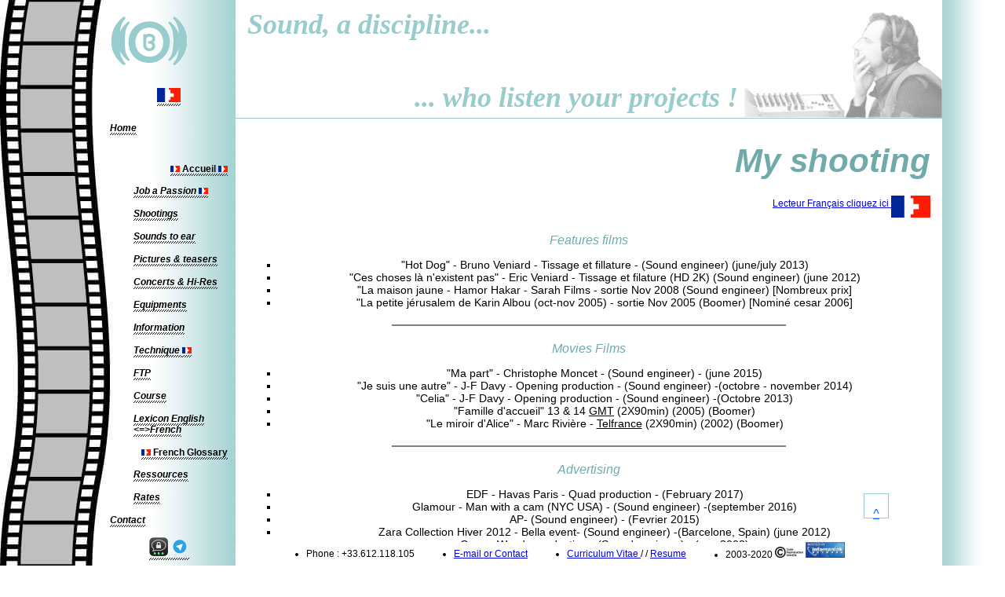

--- FILE ---
content_type: text/html; charset=UTF-8
request_url: https://www.ouvrardbenoit.info/tournagesUK.php
body_size: 6477
content:
<!DOCTYPE html PUBLIC "-//W3C//DTD XHTML 1.0 Transitional//EN" "http://www.w3.org/TR/xhtml1/DTD/xhtml1-transitional.dtd">
<html xmlns="http://www.w3.org/1999/xhtml">
<head>
<meta http-equiv="Content-Type" content="text/html; charset=UTF-8"/>
<title>My movies shoots</title>
<link href="style.css" rel="stylesheet" type="text/css"/>
<link rel="icon" type="image/png" href="fav.png"/>
</head>
<body id="top">
<div id="page">
  <style type="text/css">liste nav{font-size:12px}</style>
<ul id="nav"> 
<img src="images/site/logoBOmenu.gif" width="100" height="63" alt="Benoit Ouvrard"/>
<li></li><br/>
<div align="center"><a href="index.php"><img src="images/logos/drapeau_france_suisse.png" alt="" width="30" height="18"/></a> </div>
<p><br/>
  <a href="indexUK.php"><em>Home</em></a></p>
<p><br/>
</p>
<div align="right"><a href="index.php"><img src="images/logos/drapeau_france_suisse.png" alt="" width="12" height="8"/> Accueil <img src="images/logos/drapeau_france_suisse.png" width="12" height="8"/></a></div><br/>
<li><a href="profession.php"><em> Job a Passion </em><img src="images/logos/drapeau_france_suisse.png" alt="" width="12" height="8"></a></li>
<li><a href="tournagesUK.php"><em>Shootings</em></a></li>
<li><a href="sonsUK.php"><em>Sounds to ear</em></a></li>
<li><a href="photosUK.php"><em>Pictures &amp; teasers</em></a></li>
<li><a href="captationUK.php"><em>Concerts &amp; Hi-Res</em></a></li>
<li><a href="equipementUK.php"><em>Equipments</em></a></li>
<li><a href="infosUK.php"><em>Information</em></a></li>
<li><a href="technique.php"><em>Technique </em></a><a href="profession.php"><img src="images/logos/drapeau_france_suisse.png" alt="" width="12" height="8"></a></li>
<li><a href="ftpUK.php"><em>FTP</em></a></li>
<li><a href="coursUK.php"><em>Course</em></a></li>
<li><a href="lexique.php"><em>Lexicon English &lt;=&gt;French</em></a></li>
<div align="right"><a href="index.php"> <img src="images/logos/drapeau_france_suisse.png" alt="" width="12" height="8"/></a><a href="glossaire.php"> French Glossary </a></div><br/>
 <li><a href="ressourcesUK.php"><em>Ressources</em></a></li>  
 <li><a href="tarifUK.php"><em>Rates</em></a></li>
 <li></li>
 <a href="contactUK.php"><em>Contact</em></a>
 <li></li>
 <div align="center"><a href="https://www.threema.ch"><img src="images/logos/THREEMA-logo.png" width="24" longdesc="http://threema.ch"> </a><a href="https://www.skype.com"></a><a href="https://telegram.me/benoitouvrard"><img src="images/logos/telegram-logo.png" alt="" width="24"/></a></div>
<li></li>
<div align="center"><a href="https://www.skype.com"><img src="images/logos/skype-logo.png" width="24" alt="https://ouvrardbenoit.info/contact"/></a></div>
<li></li>
<div align="center"><a href="https://www.skype.com"></a><a href="https://fr.linkedin.com/in/benoit-ouvrard-755584a1"><img src="images/logos/linkedin-mini.png" alt="" width="24" height="24"/></a><a href="images/logos/Viadeo2.jpg"><img src="images/logos/Viadeo2.jpg" alt="" width="24" height="24"/></a><a href="https://www.facebook.com/ouvrard.benoit"><img src="images/logos/FACEBOOK.jpg" alt="" width="24" height="24"/></a></div>
<li></li>
<div align="center"><img src="images/logos/logo_madeinfrance_400x400.jpeg" width="55"/></div>
<li></li>
 Copyright 2003-2020 </a><img src="copyright.jpg" alt="Copyright 2003" width="36" height="14"/>
</ul>  <div id="header">
  <h3>Sound, a discipline...</h3>
  <h3 class="bas_droite">... who listen your projects !</h3>
</div>  <div id="main">
    <h1><span class="en">My shooting   </span></h1>
    <div align="center">
      <p></p>
      <div align="right"><a href="tournages.php">Lecteur Français cliquez ici <img src="images/logos/drapeau_france_suisse.png" alt="Francais" width="50" height="28" align="middle"/></a></div>
    </div>
    <p><span class="en">Features films </span></p>
    <ul>
      <li>&quot;Hot Dog&quot; - Bruno Veniard - Tissage et fillature - (Sound engineer) (june/july 2013)</li>
      <li>&quot;Ces choses là n'existent pas&quot; - Eric Veniard - Tissage et filature (HD 2K) (Sound engineer) (june 2012) </li>
      <li>&quot;La maison jaune - Hamor Hakar - Sarah Films  - sortie Nov 2008 (Sound engineer) [Nombreux prix]</li>
      <li>&quot;La petite jérusalem de Karin Albou (oct-nov 2005) - sortie Nov 2005 (Boomer) [Nominé cesar 2006] </li>
    </ul>
<p></p>


<hr align="center" width="500" noshade="noshade" class="en"/>
<p></p>
    <p><span class="en">Movies Films </span></p>
    <ul>
      <li>&quot;Ma part&quot; - Christophe Moncet - (Sound engineer) - (june 2015)</li>
      <li>&quot;Je suis une autre&quot; - J-F Davy  - Opening production - (Sound engineer) -(octobre - november 2014)</li>
      <li>&quot;Celia&quot; - J-F Davy  - Opening production - (Sound engineer) -(Octobre 2013)</li>
      <li>&quot;Famille d'accueil&quot; 13 &amp; 14 <a href="http://www.gmt.fr/" target="_blank">GMT</a> (2X90min) (2005) (Boomer)</li>
      <li>&quot;Le miroir d'Alice&quot; - Marc Rivière - <a href="http://www.telfrance.fr/" target="_blank">Telfrance</a> (2X90min) (2002) (Boomer) </li>
    </ul>
<p></p>


<hr align="center" width="500" noshade="noshade" class="en"/>
<p></p>
    <p><span class="en">Advertising </span></p>
    <ul>
      <li>EDF - Havas Paris - Quad production - (February 2017)</li>
      <li>Glamour - Man with a cam (NYC USA) - (Sound engineer) -(september 2016)</li>
      <li>AP- (Sound engineer) - (Fevrier 2015)</li>
      <li> Zara Collection Hiver 2012 - Bella event- (Sound engineer) -(Barcelone, Spain) (june 2012)</li>
      <li>Oups - Wanda production - (Sound engineer) - (nov 2008)</li>
      <li>Société Générale - Wanda production -(Sept 2007)</li>
      <li> fashion design - Wanda production -(Sept 2007)</li>
      <li> Reporter sans frontières - Wanda production - (Sound engineer) -(july 2007)</li>
      <li>Toyota - Wanda production - (Mai 2007)</li>
      <li> Fashion Design - Wanda production -(Mars 2007)</li>
      <li>France télécom - Wanda production -(Jan 2007)</li>
      <li> Ikéa (6x3min)  d'Anne Marie VandePute - Wanda production -(sept 2005)</li>
      <li>MASCF (la sage femme) de Brett Wild (south africa)- Wanda production - (2004)</li>
      <li>Citroën Xsara Picasso de Wilfrid Brimo - Wanda production -(Dec 2004)</li>
      <li>France télécom, Maligne TV, d'Anne-Marie Vandeputte- Wanda production -  (2004)</li>
      <li>Alhzeimmer - Franco Américan Films  (Oct 2004)</li>
      <li>Lu l'ourson de Didier Canaux - Franco Américan Films (1999)</li>
    </ul>
<p></p>


<hr align="center" width="500" noshade="noshade" class="en"/>
<p></p>
    <p><span class="en">TV</span></p>
    <ul>
      <li>&quot; INK&quot; - Laurent King - (June, July &amp; October 2017) </li>
      <li>&quot;48H&quot; Old Case movie- What's up films - Rémy Burkel -  France Télévision - (november 2016)</li>
      <li>&quot;Styx&quot; &quot;En Vie&quot; - Web serie  - Provost - (november 2013 -february 2014)</li>
      <li>&quot;Scénaristes en action! &quot; - Eric Veniard - Tissage et filature (HD 2K)) (june 2012)</li>
      <li><a href="http://www.cinergie-productions.fr/films-en-developpement/documentaires/brisons-la-glace.html">&quot;Brisons la glace&quot;</a> - Programme court - Pierre Mathiote - Cinergie production (2012)</li>
      <li>&quot;Tribuna&quot;l (24 x 26 min) - <a href="http://www.euromedia-france.com/" target="_blank">SFP</a> (2000)</li>
      <li>&quot;H&quot; (Canal+) (12x26 min) -SFP (2001)</li>
      <li>&quot;Sous le soleil&quot; (24 x 26 min) - SFP (1999) </li>
    </ul>
<p></p>


<hr align="center" width="500" noshade="noshade" class="en"/>
<p></p>
    <p><span class="en">Documentaries </span></p>
    <ul>
      <li>&quot;Children of The Inquisition&quot; - Director Joe Lovett's- Iron eye production NYC-USA (2018) </li>
      <li>&quot; Sacred Monuments  Synagogues Djerba &quot; - ZED pour Arté TV - (Mai- juin 2017)</li>
      <li>&quot;Scam City Paris&quot; Documentaire- Discovery Channel/SC  LA-USA (september 2013)</li>
      <li>Documentaires : La Philosophie, La Démocratie, le Commerce international, la Justice, FCA 2013 (Canal +)</li>
      <li><a href="http://www.grandangle.com/nos-productions/geant_des_mers_embarquez_en_toute_securite-p26.html?page=1&amp;filter=2">&quot;Géant des mers :embarquez en toute sécurité&quot;</a> - Tatiana Vincent (57min) - Grand Angle Productions (France 5) (november 2012)</li>
      <li>&quot;<a href="http://marabellaproductions.com/earth-without-the-moon/" target="_blank">Earth without moon</a>&quot; - Mark Marabella (52min)-<a href="http://marabellaproductions.com/credits-earth-without-the-moon/"> Marabella production</a> - (National Geographic Channel US) LA-USA(April 2010)</li>
      <li>&quot;7 à voir Laurent fabius&quot; - France 3 (march 2010)</li>
      <li>&quot;Aqua in boca&quot; - Pascale Thirode - (mai 2008) - Prix EuroMed, Prix Ulysse, etc ...</li>
      <li> &quot;Carmen Colls&quot;  (october 2008)</li>
      <li>&quot;J'suis toute mélée&quot; de Annie Deniel - <a href="http://www.balibari.com/">Balibari production</a> - (2006)</li>
      <li>Envoyés Spécial (France 2) : Princesse Burundi (26min), Patrick Dils( 56min), Patrice Allègre (36min), les clients de la prostitution (32min), ...</li>
      <li>Complement d'enquête (France 2) : Le Prestige, Le Nucléaire en france, Clear stream, les Religions, ...</li>
      <li>On the earth (National Géographic) (2X52min) (2001)</li>
      <li> Bleu Clair ; magazine sur l'eau ; 4X26min (France 3)</li>
      <li><a href="http://www.blog.francis-leguen.com/" target="_blank">Carnet de plongée</a></li>
      <li>Théma (Arte) : Pigalle 90 min</li>
      <li>Stade 2 (F2)</li>
      <li> Mon auto et moi (F3)</li>
      <li> ...</li>
    </ul>
<p></p>


<hr align="center" width="500" noshade="noshade" class="en"/>
<p></p>
    <p><span class="en">Corporate </span></p>
    <ul>
      <li>Epranex - Digirod- Juillet 2017</li>
      <li>Claranet - Two rivers producton (NYC, USA) - november 2016</li>
      <li>Sopra Stéria -Moonworks production - october 2016</li>
      <li>ADP - november 2015</li>
      <li>Turbomeca &amp; Snecma - october 2015</li>
      <li>ADP - june 2014</li>
      <li>GQ (2007)</li>
    </ul>
    <p></p>
<p></p>


<hr align="center" width="500" noshade="noshade" class="en"/>
<p></p>
    <p><span class="en">Short films </span></p>
    <ul>
      
      <li>&quot;Mort-Bois &quot; - Fréderique Labonde 6K - Ninamor films (Aout 2017)</li>
      <li>&quot; Joseph &quot; - Roger Chut 6K - Maxime Treton (Mai 2017)</li>
      <li>&quot;Cherie !&quot; - Laure Bagnaud - 4K - Self-production- Janvier 2017</li>
      <li>&quot;L'otage&quot; (titre provisoire) - Fabrice Scott - 4K - CCAC Production - november 2016</li>
      <li>&quot;La résonance des sentiments&quot; - Indira Solovieva 6K - Self-production- september 2016</li>
      <li> &quot;Le H'L M&quot; (titre provisoire) - Perkins HDTV - august 2016</li>
      <li>&quot;7000 Années&quot; - Christophe Cognet - Bocalupo films 4K- March 2016</li>
      <li>&quot;Mohamed Le prénom&quot; - Malika Zaïrï - <a href="http://www.liveprod.fr/live-film/actualites">Live</a><a href="http://www.liveprod.fr/live-film/actualites"> Production</a> - January 2016</li>
      <li>&quot;D'un monde à l'autre&quot; - Malika Zaïrï - <a href="http://www.liveprod.fr/live-film/actualites">Live</a><a href="http://www.liveprod.fr/live-film/actualites"> Production</a> - Fébruary 2015</li>
      <li>&quot;Has Been&quot; -  Loréne Cadeau &amp; Xavier Leblond - <a href="http://www.liveprod.fr/live-film/actualites">Live</a><a href="http://www.liveprod.fr/live-film/actualites"> Production</a> - july 2014</li>
      <li>&quot;Residence Secondaire&quot; - Quentin Chanterel - <a href="http://www.grec-info.com/">GREC</a> &amp; Creatacc  - May 2014</li>
      <li>&quot;Renaissance&quot; -  Theo Belnou - <a href="http://www.liveprod.fr/live-film/actualites">Live</a><a href="http://www.liveprod.fr/live-film/actualites"> Production</a> -  (21min) - March 2014</li>
      <li>&quot;La Cravate et le Mur&quot; - Aki Yamamoto - Film in evolution (23min) - june 2013</li>
      <li><a href="http://www.tvrennes35bretagne.fr/fr/programme/?id=tvrsoirlejt-47132">&quot;Peau de chagrin</a>&quot; - Clarisse Battas- ARB &amp; ALRT- (23Min) - May 2013</li>
      <li>&quot;A l'ombre du palmier&quot; Brunio Veniard - tissage et Filature  - January 2013</li>
      <li>&quot;Le grand pére de Brad&quot; - Christine Paillard - Bizibi - (23 min) - august 2012</li>
      <li>&quot;Arthur mon héro&quot; - Jonathan Taieb - (15min) july 2010</li>
      <li>&quot;Amnésie Infantile&quot; - Indira Solovieva - (15min) september 2009</li>
      <li>&quot;Wu&quot; - Cécile Vernant- <a href="http://www.swanpublicite.com">Swan films</a> - (12 min) july 2009</li>
      <li>&quot;Nova Eva&quot; Guillaume Martinez (14min) May 2009</li>
      <li>&quot;Amnesie Infantile&quot; d'Indira Solovieva HD (26 min)April 2009</li>
      <li>&quot;La Loge&quot; Daniel Janot HD (6 minutes) January 2008</li>
      <li>&quot;Good Job!&quot; - Arnauld Maltherbe HD july 2008 - Ours de bronze - court métrage 2009 &amp; autres prix...</li>
      <li>&quot;Second souffle&quot; - Varante Soudjian TVHD(16min) august 2008 </li>
      <li>&quot;AnnA&quot; des Soeurs Cohen - HD (12 min) july 2008</li>
      <li>&quot;Un jour à l'autre&quot; - Luc Sonzogni (6 min) January 2007</li>
      <li>&quot;Nin'mim&quot; - Héléne Grémillon et Sarah Baruhk - (12 min) April 2007</li>
      <li> &quot;Liberté grande&quot; - Benjamin Sehan - (6 min) May 2007«</li>
      <li>&quot;Plus ou moins&quot; de Gianguido Spinelli -Sensito Films (18min) December 2006</li>
      <li> &quot;Parasite&quot; - jean Berthier- (12 min) november 2006</li>
      <li>&quot;Le dernier épisode de Dallas&quot; - Guillaume Husson - <a href="http://www.swanpublicite.com">Swan films</a> -  (16 min) - 35mm -august 2006</li>
      <li>&quot;Lune de miel&quot; - Francois Breniaux - <a href="http://www.swanpublicite.com">Swan films</a> - (25min) - 35mm - july 2006</li>
      <li>&quot;En attendant tout va bien&quot; - Areski Ahcéne - Cosa Prod (11 min) (october 2005)</li>
      <li> &quot;Larmandie&quot; ex &quot;La Grange&quot; - Fabienne Roumet - Sensito Films - (18 min) june 2005</li>
      <li> &quot;The Times Out Zone&quot; - Thierry Simonin - S16 mm - (17 min) April 2005</li>
      <li> &quot;Bonbon au poivre&quot; - Marc Fitoussi (18 minutes) Avril 2005 -[Nominé Cesar du court métrage 2007</li>
      <li>&quot;Convivium&quot; de Michael Nakache HDTV Cinéalta ( 26min) /  (March 2005) [nombreux prix] </li>
      <li> &quot;Comme un dimanche&quot; - Bénédicte Frély - (32min CNC) june 2003</li>
      <li> &quot;Quelques jours en hiver&quot; - Thomas Lilti - (15 minCNC) - 35 mm - june 2001</li>
      <li> &quot;Entre deux demis&quot; - Aurélien Cabat - (4 min CNC) - S16 mm -(2000)</li>
      <li> &quot;Le fetichiste&quot; - F.Klein - (16min CNC)  - S16 mm - (2000)
        primé Clermont-Ferrand</li>
      <li> &quot;Six pieds sour terre&quot; - Steeve Gerbaaz (26 min) - S16 mm - (1999)</li>
      <li> &quot;Euroland&quot; - L.Paty - S16 mm - (1998)</li>
    </ul>
<p></p>


<hr align="center" width="500" noshade="noshade" class="en"/>
<p></p>
    <p><span class="en">Lives</span></p>
    <ul>
      <li>Enregistrement du Concert de l'Orchestre Classique du Palais - Grande salle de la bibliothéque de l'ordre des avocats du tribunal de Paris - CD Stéréo (Hi-Fi) (March 2015).</li>
      <li>Millenium Paris - BBC -(2000)</li>
      <li>Tour de France cycliste - moyen direct - mobile SFP (1999, 2000 &amp; 2001)</li>
      <li>Match sportif - moyen direct - mobile SFP (1998, 1999, 2000, 2001)</li>
      <li>Dramatiques - captation -mobile SFP (1998, 1999, 2000, 2001)</li>
    </ul>
<p></p>


<hr align="center" width="500" noshade="noshade" class="en"/>
<p></p>    <p><span class="en">News</span></p>
    <ul>
      <li><a href="http://www.tf1.fr/" target="_blank"> TF1</a> : 450 reportages et magazines</li>
      <li><a href="http://www.france2.fr/" target="_blank"> France 2</a> : 1250 reportage et magazines</li>
      <li><a href="http://www.france3.fr/" target="_blank"> France 3</a> : 750 reportages, emissions, magazines</li>
      <li><a href="http://www.rfo.fr/" target="_blank">RFO</a></li>
      <li><a href="http://www.bbc.co.uk/" target="_blank">BBC</a> / <a href="http://www.cbsnews.com/" target="_blank">CBS</a> / <a href="http://www.nbc.com/news-sports/" target="_blank">NBC</a></li>
      <li>Agence de presse <a href="http://www.aptn.com/" target="_blank">APTV</a> / PTC ....</li>
    </ul>
    <hr align="center" width="500" noshade="noshade" class="en"/>
    <p></p>
    <p><span class="en">Desk </span></p>
    <ul>
      <li>Emission plateau : le Bac 2013, suivez le guide - Avril 2013 FCA (Canal +)</li>
      <li>France 3 12/13  19/20 SOIR3 TLS</li>
      <li>France 3 Langedoc Roussillon</li>
      <li>France 3 Bourgogne Franche-Comté</li>
      <li>Société Francaise de Production (SFP)</li>
    </ul>
<p></p>


<hr align="center" width="500" noshade="noshade" class="en"/>
<p></p>
<p><span class="en">Electronic Field
  Production (EFP) :</span>
</p>
<ul>
      <li>Car de Captation France 3 Region Bourgogne</li>
      <li>Société Francaise de Production (SFP)</li>
    </ul>
<p></p>


<hr align="center" width="500" noshade="noshade" class="en"/>
<p></p>
    <p><span class="en"> DSNG :</span></p>
    <ul>
      <li>France 3 National  Toutes editions</li>
      <li>France 2 JT</li>
      <li>France 3 Bourgogne</li>
      <li>
        <hr align="center" width="500" noshade="noshade" class="en"/>
      </li>
    </ul>
    <p><span class="en">Sound editing (banc cut, Publison, protools HD)</span></p>
    <ul>
      <li> France 3 National  Toutes editions</li>
      <li>France 3 Pays de la loire</li>
      <li>France 3 Bourgogne Franche-Comté Toutes editions, programmes courts, annonces</li>
    </ul>
<p></p>


<hr align="center" width="500" noshade="noshade" class="en"/>
<p></p>
    <p><span class="en">Editing  (Final Cut Pro, )</span></p>
    <ul>
      <li> TF1 - Journal 13H &amp; 20H</li>
    </ul>
<p></p>


<hr align="center" width="500" noshade="noshade" class="en"/>
<p></p>
    <h2><span class="en">Others</span></h2>
    <ul>
      <li> <a href="cours.php">Cours de son ; école de journalistes</a></li>
    </ul>
    <<p></p>
    <div id="haut">
      <p><a href="#top" title="haut de page">^</a></p>
    </div>
  </div>
  <ul id="footer">
<li>Phone : +33.612.118.105</li>
<li><a> <a href="/cdn-cgi/l/email-protection#[base64]">E-mail or Contact</a> </a></li>
<li><a href="docs/cvBenoit.pdf" target="_blank">Curriculum Vitae </a> / / <a href="docs/cvBenoitUk.pdf">Resume </a></li>
<li>2003-2020 <img src="copyright.jpg" alt="Copyright 2003" width="36" height="14"> <a href="http://www.infomaniak.ch/"><img src="images/logos/infomaniak.gif" alt="" width="50"/></a></li>
</ul>
   <script data-cfasync="false" src="/cdn-cgi/scripts/5c5dd728/cloudflare-static/email-decode.min.js"></script><script type="text/javascript">window._idl={};_idl.variant="modal";(function(){var idl=document.createElement('script');idl.async=true;idl.src='https://members.internetdefenseleague.org/include/?url='+(_idl.url||'')+'&campaign='+(_idl.campaign||'')+'&variant='+(_idl.variant||'modal');document.getElementsByTagName('body')[0].appendChild(idl);})();</script></div>
<div class="clear"></div>
<script defer src="https://static.cloudflareinsights.com/beacon.min.js/vcd15cbe7772f49c399c6a5babf22c1241717689176015" integrity="sha512-ZpsOmlRQV6y907TI0dKBHq9Md29nnaEIPlkf84rnaERnq6zvWvPUqr2ft8M1aS28oN72PdrCzSjY4U6VaAw1EQ==" data-cf-beacon='{"version":"2024.11.0","token":"4c462318c2f74acbadef061192effe9c","r":1,"server_timing":{"name":{"cfCacheStatus":true,"cfEdge":true,"cfExtPri":true,"cfL4":true,"cfOrigin":true,"cfSpeedBrain":true},"location_startswith":null}}' crossorigin="anonymous"></script>
</body>
</html>


--- FILE ---
content_type: text/css
request_url: https://www.ouvrardbenoit.info/style.css
body_size: 739
content:
@charset "utf-8";
a:focus {outline:0;}
a:hover {
	color: #9CC;
	text-align: center;
	font-weight: normal}
table tr td {
	padding: 0px;
	margin: 0px;
	text-align: right;}
table tr {
	margin: 0px;
	padding: 0px;
	text-align: right;}
table tr td a {color: #000;}
.image_legendee {
	float: left;
	text-align: left;
	font-size: 11px;
	font-style: italic;
	padding: 0px;
	clear: left;
	margin-top: 0px;
	margin-right: 5px;
	margin-bottom: 0px;
	margin-left: 0px;}
.en {
	color: #70aaaa;
	font-style: italic;}
.clear {
	clear: both;
	text-align: left;}
img.centrer {
    display: block;
    margin-left: auto;
    margin-right: auto}
html, body {
	font-family: "Trebuchet MS", Arial, Helvetica, sans-serif;
	margin: 0px;
	padding: 0px;
	height: 100%;
	background: url(images/site/pellicule.jpg) repeat-y;}
#page {
	width: 1080px;
	margin-left: 0px;
	padding-left: 120px;
	padding-right: 0px;
	font-weight: normal;
	}
#nav{
	float: left;
	width: 150px;
	list-style-type: none;
	font-weight: bolder;
	margin: 0px 0px 0px 20px;
	padding: 20px 0px 0px;}
#nav li {
	margin-bottom: 15px;
	margin-right: 0px;
	margin-left: 30px;}
#nav a  {
	text-decoration: none;
	color: #000;
	background-image: url(images/site/filet.gif);
	background-position: left bottom;
	background-repeat: repeat-x;
	padding-bottom: 2px;}
#nav a:hover {
	text-decoration: none;
	color: #9CC;
	background-image: url(images/site/hover.gif);
	background-position: left bottom;
	background-repeat: repeat-x;
	padding-bottom: 2px;}
#main #player {
	height: 20px;
	width: 240px;
	position: fixed;
	left: 900px;
	top: 300px;}
#nav img {
	border-style: none;
	margin: 0px;}
#header {
	height: 150px;
	background-image: url(images/site/bandeau3.jpg);
	background-repeat: no-repeat;
	background-position: right;
	float: right;
	width: 900px;
	margin-bottom: 30px;
	border-bottom: thin solid #9CC;}
#header .bas_droite {
	float: right;
	margin-right: 260px;
	margin-top: 15px;}
#header h3 {
	font-size: 36px;
	margin-top: 10px;
	font-family: Palatino Linotype, "Book Antiqua","Palatino, serif";
	font-style: italic;
	color: #9CC;
	margin-left: 15px;}
#logos {
	float: right;
	clear: right;
	margin-bottom: 50px;}
#logos img {margin-right: 10px;}
#main #accueil h2 {
	font-size: 24px;
	text-align: right;}
#main #accueil {
	width: 470px;
	float: right;
	margin: 10px 0px 0px;
	padding: 0px;
	font-size: 24px;
}
#main {
	margin: auto;
	text-align: left;
	float: right;
	width: 870px;
	padding: 0px 15px 30px;
	font-size: 16px;}
#main h1 {
	text-align: right;
	font-size: 42px;
	margin: 0px;
	padding: 0px;
	color: #000;}
#main h2 {
	font-size: 16px;
	text-align: center;
	margin: 10px 0px 5px;
	padding: 0px;
	font-weight: bold;}
#main h5 {
	text-align: left;
	font-size: 18px;
}
#main p {
	text-align: right;
	clear: left;
	margin: 20px 0px 0px;
	padding: 0px;
	font-size: 16px;
	color: #000;}
#main p a {color: #000;}
#main img {
	float: right;
	margin: auto;
	padding: 0px;
}
#main a img {
	border-style: none;
	float: none;
}
#main h2 a:hover, #main p a:hover {
	color: #FFF;
}
#main ul {
	text-align: center;
	font-size: 14px;
	list-style: square;}
#main ul li a {color: #000;}
#main #haut {
	height: 30px;
	width: 30px;
	border: thin double #9CC;
	position: fixed;
	bottom: 60px;
	z-index: 10;
	left: 1100px;
	background: #FFF;}
#main #haut p {
	font-size: 40px;
	line-height: 10px;
	/* [disabled]text-align: center; */
}
#footer {
	width: 850px;
	position: fixed;
	bottom: 0px;
	z-index: 10;
	background: #FFF;
	height: 30px;
	line-height: 30px;
	margin: 0px;
	left: 300px;}
#footer li {
	float: left;
	margin-left: 50px;}
#footer li a:hover {color: #9CC;}
#top #page #main h5 {font-size: 14px;}
div {
	font-size: 12px;
	color: #000000;
}
#page #main table {text-align: right;}
#page #main p {
	text-align: center;
	font-weight: bold;
	color: #000;
}
#page #main table tr td {text-align: center;}
broadcast {font-size: 14px;}
#top #page #main p a {
	font-style: italic;
	color: #06F;}
#top #page #main p strong {font-size: 14px;}
#top #page #main p {
	font-size: 16px;
	font-weight: normal;
	text-align: center;}
.AlignGauche {
	font-size: 16px;
	font-style: normal;
	line-height: normal;
	font-weight: normal;
	font-variant: normal;
	text-align: left;
}
.invisible {
	color: #FFF;
}
titre centré {
	font-size: 36px;
	text-align: center;
}
.Blanc {
	color: #FFF;
}
